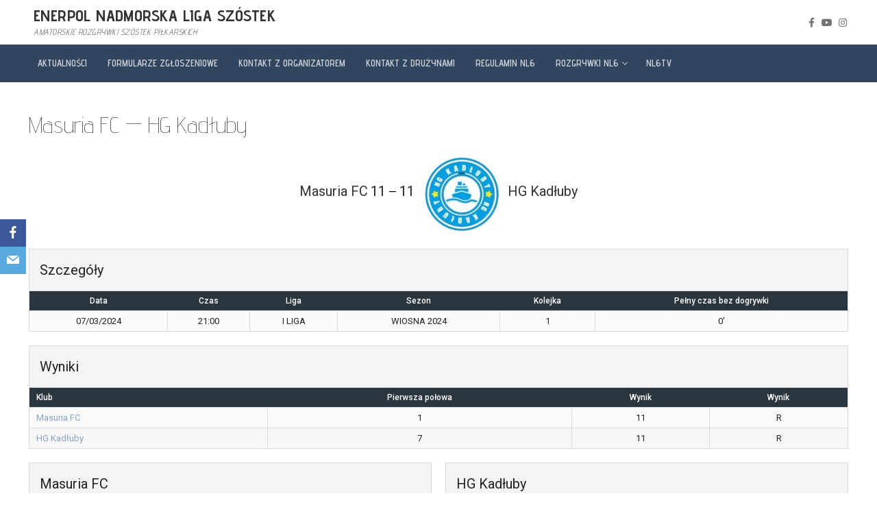

--- FILE ---
content_type: text/html; charset=UTF-8
request_url: https://nl6.pl/event/mazury-fc-hg-kadluby/
body_size: 13029
content:
<!doctype html>
<html lang="pl-PL">
<head>
	<meta charset="UTF-8">
	<meta name="viewport" content="width=device-width, initial-scale=1, maximum-scale=10.0, user-scalable=yes">
	<link rel="profile" href="https://gmpg.org/xfn/11">
	<meta name='robots' content='index, follow, max-image-preview:large, max-snippet:-1, max-video-preview:-1' />

	<!-- This site is optimized with the Yoast SEO plugin v18.4.1 - https://yoast.com/wordpress/plugins/seo/ -->
	<title>Masuria FC — HG Kadłuby - ENERPOL NADMORSKA LIGA SZÓSTEK</title>
	<link rel="canonical" href="https://nl6.pl/event/mazury-fc-hg-kadluby/" />
	<meta property="og:locale" content="pl_PL" />
	<meta property="og:type" content="article" />
	<meta property="og:title" content="Masuria FC — HG Kadłuby - ENERPOL NADMORSKA LIGA SZÓSTEK" />
	<meta property="og:url" content="https://nl6.pl/event/mazury-fc-hg-kadluby/" />
	<meta property="og:site_name" content="ENERPOL NADMORSKA LIGA SZÓSTEK" />
	<meta property="article:publisher" content="https://www.facebook.com/nadmorskaliga6" />
	<meta property="article:modified_time" content="2024-03-08T16:18:13+00:00" />
	<meta name="twitter:card" content="summary_large_image" />
	<script type="application/ld+json" class="yoast-schema-graph">{"@context":"https://schema.org","@graph":[{"@type":"Organization","@id":"https://nl6.pl/#organization","name":"Football Club Sp. z o.o.","url":"https://nl6.pl/","sameAs":["https://www.facebook.com/nadmorskaliga6","https://www.youtube.com/channel/UC6Inf17rDDyU6v61-uxjfNg"],"logo":{"@type":"ImageObject","@id":"https://nl6.pl/#logo","inLanguage":"pl-PL","url":"https://nl6.pl/wp-content/uploads/2019/07/cropped-49b25796f74e1695b5fefba0d3dad350-kopia-2.png","contentUrl":"https://nl6.pl/wp-content/uploads/2019/07/cropped-49b25796f74e1695b5fefba0d3dad350-kopia-2.png","width":744,"height":512,"caption":"Football Club Sp. z o.o."},"image":{"@id":"https://nl6.pl/#logo"}},{"@type":"WebSite","@id":"https://nl6.pl/#website","url":"https://nl6.pl/","name":"nadmorska liga szóstek","description":"Amatorskie Rozgrywki Szóstek Piłkarskich","publisher":{"@id":"https://nl6.pl/#organization"},"potentialAction":[{"@type":"SearchAction","target":{"@type":"EntryPoint","urlTemplate":"https://nl6.pl/?s={search_term_string}"},"query-input":"required name=search_term_string"}],"inLanguage":"pl-PL"},{"@type":"WebPage","@id":"https://nl6.pl/event/mazury-fc-hg-kadluby/#webpage","url":"https://nl6.pl/event/mazury-fc-hg-kadluby/","name":"Masuria FC — HG Kadłuby - ENERPOL NADMORSKA LIGA SZÓSTEK","isPartOf":{"@id":"https://nl6.pl/#website"},"datePublished":"2024-03-07T21:00:44+00:00","dateModified":"2024-03-08T16:18:13+00:00","breadcrumb":{"@id":"https://nl6.pl/event/mazury-fc-hg-kadluby/#breadcrumb"},"inLanguage":"pl-PL","potentialAction":[{"@type":"ReadAction","target":["https://nl6.pl/event/mazury-fc-hg-kadluby/"]}]},{"@type":"BreadcrumbList","@id":"https://nl6.pl/event/mazury-fc-hg-kadluby/#breadcrumb","itemListElement":[{"@type":"ListItem","position":1,"name":"Strona główna","item":"https://nl6.pl/"},{"@type":"ListItem","position":2,"name":"Masuria FC — HG Kadłuby"}]}]}</script>
	<!-- / Yoast SEO plugin. -->


<link rel='dns-prefetch' href='//www.googletagmanager.com' />
<link rel='dns-prefetch' href='//fonts.googleapis.com' />
<link rel='dns-prefetch' href='//s.w.org' />
<link rel="alternate" type="application/rss+xml" title="ENERPOL NADMORSKA LIGA SZÓSTEK &raquo; Kanał z wpisami" href="https://nl6.pl/feed/" />
<link rel="alternate" type="application/rss+xml" title="ENERPOL NADMORSKA LIGA SZÓSTEK &raquo; Kanał z komentarzami" href="https://nl6.pl/comments/feed/" />
<link rel="alternate" type="application/rss+xml" title="ENERPOL NADMORSKA LIGA SZÓSTEK &raquo; Masuria FC — HG Kadłuby Kanał z komentarzami" href="https://nl6.pl/event/mazury-fc-hg-kadluby/feed/" />
<script type="text/javascript">
window._wpemojiSettings = {"baseUrl":"https:\/\/s.w.org\/images\/core\/emoji\/14.0.0\/72x72\/","ext":".png","svgUrl":"https:\/\/s.w.org\/images\/core\/emoji\/14.0.0\/svg\/","svgExt":".svg","source":{"concatemoji":"https:\/\/nl6.pl\/wp-includes\/js\/wp-emoji-release.min.js?ver=6.0.11"}};
/*! This file is auto-generated */
!function(e,a,t){var n,r,o,i=a.createElement("canvas"),p=i.getContext&&i.getContext("2d");function s(e,t){var a=String.fromCharCode,e=(p.clearRect(0,0,i.width,i.height),p.fillText(a.apply(this,e),0,0),i.toDataURL());return p.clearRect(0,0,i.width,i.height),p.fillText(a.apply(this,t),0,0),e===i.toDataURL()}function c(e){var t=a.createElement("script");t.src=e,t.defer=t.type="text/javascript",a.getElementsByTagName("head")[0].appendChild(t)}for(o=Array("flag","emoji"),t.supports={everything:!0,everythingExceptFlag:!0},r=0;r<o.length;r++)t.supports[o[r]]=function(e){if(!p||!p.fillText)return!1;switch(p.textBaseline="top",p.font="600 32px Arial",e){case"flag":return s([127987,65039,8205,9895,65039],[127987,65039,8203,9895,65039])?!1:!s([55356,56826,55356,56819],[55356,56826,8203,55356,56819])&&!s([55356,57332,56128,56423,56128,56418,56128,56421,56128,56430,56128,56423,56128,56447],[55356,57332,8203,56128,56423,8203,56128,56418,8203,56128,56421,8203,56128,56430,8203,56128,56423,8203,56128,56447]);case"emoji":return!s([129777,127995,8205,129778,127999],[129777,127995,8203,129778,127999])}return!1}(o[r]),t.supports.everything=t.supports.everything&&t.supports[o[r]],"flag"!==o[r]&&(t.supports.everythingExceptFlag=t.supports.everythingExceptFlag&&t.supports[o[r]]);t.supports.everythingExceptFlag=t.supports.everythingExceptFlag&&!t.supports.flag,t.DOMReady=!1,t.readyCallback=function(){t.DOMReady=!0},t.supports.everything||(n=function(){t.readyCallback()},a.addEventListener?(a.addEventListener("DOMContentLoaded",n,!1),e.addEventListener("load",n,!1)):(e.attachEvent("onload",n),a.attachEvent("onreadystatechange",function(){"complete"===a.readyState&&t.readyCallback()})),(e=t.source||{}).concatemoji?c(e.concatemoji):e.wpemoji&&e.twemoji&&(c(e.twemoji),c(e.wpemoji)))}(window,document,window._wpemojiSettings);
</script>
<style type="text/css">
img.wp-smiley,
img.emoji {
	display: inline !important;
	border: none !important;
	box-shadow: none !important;
	height: 1em !important;
	width: 1em !important;
	margin: 0 0.07em !important;
	vertical-align: -0.1em !important;
	background: none !important;
	padding: 0 !important;
}
</style>
	<link rel='stylesheet' id='wp-block-library-css'  href='https://nl6.pl/wp-includes/css/dist/block-library/style.min.css?ver=6.0.11' type='text/css' media='all' />
<link rel='stylesheet' id='font-awesome-5-css'  href='https://nl6.pl/wp-content/plugins/themeisle-companion/obfx_modules/gutenberg-blocks/assets/fontawesome/css/all.min.css?ver=2.10.11' type='text/css' media='all' />
<link rel='stylesheet' id='font-awesome-4-shims-css'  href='https://nl6.pl/wp-content/plugins/themeisle-companion/obfx_modules/gutenberg-blocks/assets/fontawesome/css/v4-shims.min.css?ver=2.10.11' type='text/css' media='all' />
<style id='global-styles-inline-css' type='text/css'>
body{--wp--preset--color--black: #000000;--wp--preset--color--cyan-bluish-gray: #abb8c3;--wp--preset--color--white: #ffffff;--wp--preset--color--pale-pink: #f78da7;--wp--preset--color--vivid-red: #cf2e2e;--wp--preset--color--luminous-vivid-orange: #ff6900;--wp--preset--color--luminous-vivid-amber: #fcb900;--wp--preset--color--light-green-cyan: #7bdcb5;--wp--preset--color--vivid-green-cyan: #00d084;--wp--preset--color--pale-cyan-blue: #8ed1fc;--wp--preset--color--vivid-cyan-blue: #0693e3;--wp--preset--color--vivid-purple: #9b51e0;--wp--preset--gradient--vivid-cyan-blue-to-vivid-purple: linear-gradient(135deg,rgba(6,147,227,1) 0%,rgb(155,81,224) 100%);--wp--preset--gradient--light-green-cyan-to-vivid-green-cyan: linear-gradient(135deg,rgb(122,220,180) 0%,rgb(0,208,130) 100%);--wp--preset--gradient--luminous-vivid-amber-to-luminous-vivid-orange: linear-gradient(135deg,rgba(252,185,0,1) 0%,rgba(255,105,0,1) 100%);--wp--preset--gradient--luminous-vivid-orange-to-vivid-red: linear-gradient(135deg,rgba(255,105,0,1) 0%,rgb(207,46,46) 100%);--wp--preset--gradient--very-light-gray-to-cyan-bluish-gray: linear-gradient(135deg,rgb(238,238,238) 0%,rgb(169,184,195) 100%);--wp--preset--gradient--cool-to-warm-spectrum: linear-gradient(135deg,rgb(74,234,220) 0%,rgb(151,120,209) 20%,rgb(207,42,186) 40%,rgb(238,44,130) 60%,rgb(251,105,98) 80%,rgb(254,248,76) 100%);--wp--preset--gradient--blush-light-purple: linear-gradient(135deg,rgb(255,206,236) 0%,rgb(152,150,240) 100%);--wp--preset--gradient--blush-bordeaux: linear-gradient(135deg,rgb(254,205,165) 0%,rgb(254,45,45) 50%,rgb(107,0,62) 100%);--wp--preset--gradient--luminous-dusk: linear-gradient(135deg,rgb(255,203,112) 0%,rgb(199,81,192) 50%,rgb(65,88,208) 100%);--wp--preset--gradient--pale-ocean: linear-gradient(135deg,rgb(255,245,203) 0%,rgb(182,227,212) 50%,rgb(51,167,181) 100%);--wp--preset--gradient--electric-grass: linear-gradient(135deg,rgb(202,248,128) 0%,rgb(113,206,126) 100%);--wp--preset--gradient--midnight: linear-gradient(135deg,rgb(2,3,129) 0%,rgb(40,116,252) 100%);--wp--preset--duotone--dark-grayscale: url('#wp-duotone-dark-grayscale');--wp--preset--duotone--grayscale: url('#wp-duotone-grayscale');--wp--preset--duotone--purple-yellow: url('#wp-duotone-purple-yellow');--wp--preset--duotone--blue-red: url('#wp-duotone-blue-red');--wp--preset--duotone--midnight: url('#wp-duotone-midnight');--wp--preset--duotone--magenta-yellow: url('#wp-duotone-magenta-yellow');--wp--preset--duotone--purple-green: url('#wp-duotone-purple-green');--wp--preset--duotone--blue-orange: url('#wp-duotone-blue-orange');--wp--preset--font-size--small: 13px;--wp--preset--font-size--medium: 20px;--wp--preset--font-size--large: 36px;--wp--preset--font-size--x-large: 42px;}.has-black-color{color: var(--wp--preset--color--black) !important;}.has-cyan-bluish-gray-color{color: var(--wp--preset--color--cyan-bluish-gray) !important;}.has-white-color{color: var(--wp--preset--color--white) !important;}.has-pale-pink-color{color: var(--wp--preset--color--pale-pink) !important;}.has-vivid-red-color{color: var(--wp--preset--color--vivid-red) !important;}.has-luminous-vivid-orange-color{color: var(--wp--preset--color--luminous-vivid-orange) !important;}.has-luminous-vivid-amber-color{color: var(--wp--preset--color--luminous-vivid-amber) !important;}.has-light-green-cyan-color{color: var(--wp--preset--color--light-green-cyan) !important;}.has-vivid-green-cyan-color{color: var(--wp--preset--color--vivid-green-cyan) !important;}.has-pale-cyan-blue-color{color: var(--wp--preset--color--pale-cyan-blue) !important;}.has-vivid-cyan-blue-color{color: var(--wp--preset--color--vivid-cyan-blue) !important;}.has-vivid-purple-color{color: var(--wp--preset--color--vivid-purple) !important;}.has-black-background-color{background-color: var(--wp--preset--color--black) !important;}.has-cyan-bluish-gray-background-color{background-color: var(--wp--preset--color--cyan-bluish-gray) !important;}.has-white-background-color{background-color: var(--wp--preset--color--white) !important;}.has-pale-pink-background-color{background-color: var(--wp--preset--color--pale-pink) !important;}.has-vivid-red-background-color{background-color: var(--wp--preset--color--vivid-red) !important;}.has-luminous-vivid-orange-background-color{background-color: var(--wp--preset--color--luminous-vivid-orange) !important;}.has-luminous-vivid-amber-background-color{background-color: var(--wp--preset--color--luminous-vivid-amber) !important;}.has-light-green-cyan-background-color{background-color: var(--wp--preset--color--light-green-cyan) !important;}.has-vivid-green-cyan-background-color{background-color: var(--wp--preset--color--vivid-green-cyan) !important;}.has-pale-cyan-blue-background-color{background-color: var(--wp--preset--color--pale-cyan-blue) !important;}.has-vivid-cyan-blue-background-color{background-color: var(--wp--preset--color--vivid-cyan-blue) !important;}.has-vivid-purple-background-color{background-color: var(--wp--preset--color--vivid-purple) !important;}.has-black-border-color{border-color: var(--wp--preset--color--black) !important;}.has-cyan-bluish-gray-border-color{border-color: var(--wp--preset--color--cyan-bluish-gray) !important;}.has-white-border-color{border-color: var(--wp--preset--color--white) !important;}.has-pale-pink-border-color{border-color: var(--wp--preset--color--pale-pink) !important;}.has-vivid-red-border-color{border-color: var(--wp--preset--color--vivid-red) !important;}.has-luminous-vivid-orange-border-color{border-color: var(--wp--preset--color--luminous-vivid-orange) !important;}.has-luminous-vivid-amber-border-color{border-color: var(--wp--preset--color--luminous-vivid-amber) !important;}.has-light-green-cyan-border-color{border-color: var(--wp--preset--color--light-green-cyan) !important;}.has-vivid-green-cyan-border-color{border-color: var(--wp--preset--color--vivid-green-cyan) !important;}.has-pale-cyan-blue-border-color{border-color: var(--wp--preset--color--pale-cyan-blue) !important;}.has-vivid-cyan-blue-border-color{border-color: var(--wp--preset--color--vivid-cyan-blue) !important;}.has-vivid-purple-border-color{border-color: var(--wp--preset--color--vivid-purple) !important;}.has-vivid-cyan-blue-to-vivid-purple-gradient-background{background: var(--wp--preset--gradient--vivid-cyan-blue-to-vivid-purple) !important;}.has-light-green-cyan-to-vivid-green-cyan-gradient-background{background: var(--wp--preset--gradient--light-green-cyan-to-vivid-green-cyan) !important;}.has-luminous-vivid-amber-to-luminous-vivid-orange-gradient-background{background: var(--wp--preset--gradient--luminous-vivid-amber-to-luminous-vivid-orange) !important;}.has-luminous-vivid-orange-to-vivid-red-gradient-background{background: var(--wp--preset--gradient--luminous-vivid-orange-to-vivid-red) !important;}.has-very-light-gray-to-cyan-bluish-gray-gradient-background{background: var(--wp--preset--gradient--very-light-gray-to-cyan-bluish-gray) !important;}.has-cool-to-warm-spectrum-gradient-background{background: var(--wp--preset--gradient--cool-to-warm-spectrum) !important;}.has-blush-light-purple-gradient-background{background: var(--wp--preset--gradient--blush-light-purple) !important;}.has-blush-bordeaux-gradient-background{background: var(--wp--preset--gradient--blush-bordeaux) !important;}.has-luminous-dusk-gradient-background{background: var(--wp--preset--gradient--luminous-dusk) !important;}.has-pale-ocean-gradient-background{background: var(--wp--preset--gradient--pale-ocean) !important;}.has-electric-grass-gradient-background{background: var(--wp--preset--gradient--electric-grass) !important;}.has-midnight-gradient-background{background: var(--wp--preset--gradient--midnight) !important;}.has-small-font-size{font-size: var(--wp--preset--font-size--small) !important;}.has-medium-font-size{font-size: var(--wp--preset--font-size--medium) !important;}.has-large-font-size{font-size: var(--wp--preset--font-size--large) !important;}.has-x-large-font-size{font-size: var(--wp--preset--font-size--x-large) !important;}
</style>
<link rel='stylesheet' id='contact-form-7-css'  href='https://nl6.pl/wp-content/plugins/contact-form-7/includes/css/styles.css?ver=5.5.6' type='text/css' media='all' />
<link rel='stylesheet' id='dashicons-css'  href='https://nl6.pl/wp-includes/css/dashicons.min.css?ver=6.0.11' type='text/css' media='all' />
<link rel='stylesheet' id='sportspress-general-css'  href='//nl6.pl/wp-content/plugins/sportspress/assets/css/sportspress.css?ver=2.7.15' type='text/css' media='all' />
<link rel='stylesheet' id='sportspress-icons-css'  href='//nl6.pl/wp-content/plugins/sportspress/assets/css/icons.css?ver=2.7' type='text/css' media='all' />
<link rel='stylesheet' id='sportspress-roboto-css'  href='//fonts.googleapis.com/css?family=Roboto%3A400%2C500&#038;subset=cyrillic%2Ccyrillic-ext%2Cgreek%2Cgreek-ext%2Clatin-ext%2Cvietnamese&#038;ver=2.7' type='text/css' media='all' />
<link rel='stylesheet' id='sportspress-style-css'  href='//nl6.pl/wp-content/plugins/sportspress/assets/css/sportspress-style.css?ver=2.7' type='text/css' media='all' />
<link rel='stylesheet' id='sportspress-style-ltr-css'  href='//nl6.pl/wp-content/plugins/sportspress/assets/css/sportspress-style-ltr.css?ver=2.7' type='text/css' media='all' />
<link rel='stylesheet' id='leaflet_stylesheet-css'  href='https://nl6.pl/wp-content/plugins/sportspress/assets/css/leaflet.css?ver=1.7.1' type='text/css' media='all' />
<link rel='stylesheet' id='obfx-module-pub-css-social-sharing-module-0-css'  href='https://nl6.pl/wp-content/plugins/themeisle-companion/obfx_modules/social-sharing/css/public.css?ver=2.10.11' type='text/css' media='all' />
<link rel='stylesheet' id='obfx-module-pub-css-social-sharing-module-1-css'  href='https://nl6.pl/wp-content/plugins/themeisle-companion/obfx_modules/social-sharing/css/vendor/socicon/socicon.css?ver=2.10.11' type='text/css' media='all' />
<link rel='stylesheet' id='font-awesome-css'  href='https://nl6.pl/wp-content/plugins/elementor/assets/lib/font-awesome/css/font-awesome.min.css?ver=4.7.0' type='text/css' media='all' />
<link rel='stylesheet' id='customify-google-font-css'  href='//fonts.googleapis.com/css?family=Advent+Pro%3A100%2C200%2C300%2C400%2C500%2C600%2C700&#038;ver=0.3.6' type='text/css' media='all' />
<link rel='stylesheet' id='customify-style-css'  href='https://nl6.pl/wp-content/themes/customify/style.min.css?ver=0.3.6' type='text/css' media='all' />
<style id='customify-style-inline-css' type='text/css'>
.customify-container, .layout-contained, .site-framed .site, .site-boxed .site { max-width: 1260px; } .main-layout-content .entry-content > .alignwide { width: calc( 1260px - 4em ); max-width: 100vw;  }#blog-posts .entry-meta .sep {margin-left: calc( 15px / 2 ); margin-right: calc( 15px / 2 );}a                   {                    color: #dddddd;}a:hover, a:focus,.link-meta:hover, .link-meta a:hover{    color: #41c5e0;}body {font-family: "Advent Pro";font-weight: 600;}h1, h2, h3, h4, h5, h6, .h1, .h2, .h3, .h4, .h5, .h6 {font-family: "Advent Pro";font-weight: 100;}.site-branding .site-title, .site-branding .site-title a {font-family: "Advent Pro";font-weight: 700;}.site-branding .site-description {font-family: "Advent Pro";font-style: italic;font-weight: normal;text-decoration: none;font-size: 12px;line-height: 9px;}.entry-content h1, .wp-block h1, .entry-single .entry-title {font-family: "Advent Pro";font-weight: 100;}.entry-content h2, .wp-block h2 {font-family: "Advent Pro";font-weight: 100;}.entry-content h3, .wp-block h3 {font-family: "Advent Pro";font-weight: 100;}.entry-content h4, .wp-block h4 {font-family: "Advent Pro";font-weight: 100;}.entry-content h5, .wp-block h5 {font-family: "Advent Pro";font-weight: 100;}.entry-content h6, .wp-block h6 {font-family: "Advent Pro";font-weight: 100;}#page-cover {background-image: url("https://nl6.pl/wp-content/themes/customify/assets/images/default-cover.jpg");}.header--row:not(.header--transparent).header-top .header--row-inner  {background-color: #ffffff;} .header--row:not(.header--transparent).header-main .header--row-inner  {background-color: rgba(0,47,84,0.86);} .header--row:not(.header--transparent).header-bottom .header--row-inner  {background-color: #32455e;} #header-menu-sidebar-bg:before  {background-color: #09324c;} #header-menu-sidebar-bg .menu li a:hover, #header-menu-sidebar-bg .item--html a:hover, #header-menu-sidebar-bg .cart-item-link:hover, #header-menu-sidebar-bg li.open-sub .nav-toggle-icon  {color: #1e73be; text-decoration-color: #1e73be;} .sub-menu .li-duplicator {display:none !important;}.header-search_icon-item .header-search-modal  {border-style: solid;} .header-search_icon-item .search-field  {border-style: solid;} .header-search_box-item .search-form-fields {font-family: "Advent Pro";font-weight: 100;}.dark-mode .header-search_box-item .search-form-fields, .header-search_box-item .search-form-fields  {border-style: solid;border-top-width: 0px;border-right-width: 0px;border-bottom-width: 0px;border-left-width: 0px;} a.item--button  {color: #f4f4f4; text-decoration-color: #f4f4f4;background-color: rgba(0,0,0,0);} .header-social-icons.customify-builder-social-icons.color-custom li a:hover {color: rgba(30,115,190,0.75);}.site-content .content-area  {background-color: #FFFFFF;} /* CSS for desktop */#page-cover .page-cover-inner {min-height: 388px;}.header--row.header-top .customify-grid, .header--row.header-top .style-full-height .primary-menu-ul > li > a {min-height: 65px;}.header--row.header-main .customify-grid, .header--row.header-main .style-full-height .primary-menu-ul > li > a {min-height: 66px;}.header--row.header-bottom .customify-grid, .header--row.header-bottom .style-full-height .primary-menu-ul > li > a {min-height: 55px;}.header-menu-sidebar-inner {text-align: left;}.site-header .site-branding img { max-width: 90px; } .site-header .cb-row--mobile .site-branding img { width: 90px; }.header--row .builder-first--logo {text-align: left;}.header--row .builder-first--nav-icon {text-align: right;}.header-search_icon-item .search-submit {margin-left: -40px;}.header-search_box-item .search-form-fields {width: 293px;}.header-search_box-item .search-form-fields, .header-search_box-item .search-form-fields .search-field {height: 41px;}.header-search_box-item .search-submit svg,.header-search_box-item .header-search-form button.search-submit svg {height: 11px; width: 11px;}.header-search_box-item .search-submit{margin-left: -40px;} .header-search_box-item .woo_bootster_search .search-submit{margin-left: -40px;} .header-search_box-item .header-search-form button.search-submit{margin-left:-40px;}.header--row .builder-first--search_box {text-align: right;}.header--row .builder-first--primary-menu {text-align: left;}.header-social-icons.customify-builder-social-icons li a { font-size: 14px; }.header-social-icons.customify-builder-social-icons li a {padding: 0.1em;}.header--row .builder-first--social-icons {text-align: right;}.footer--row .builder-first--footer-1 {text-align: left;}.footer--row .builder-first--footer-3 {text-align: left;}/* CSS for tablet */@media screen and (max-width: 1024px) { #page-cover .page-cover-inner {min-height: 250px;}.header--row .builder-first--nav-icon {text-align: right;}.header-search_icon-item .search-submit {margin-left: -40px;}.header-search_box-item .search-submit{margin-left: -40px;} .header-search_box-item .woo_bootster_search .search-submit{margin-left: -40px;} .header-search_box-item .header-search-form button.search-submit{margin-left:-40px;} }/* CSS for mobile */@media screen and (max-width: 568px) { .site-branding .site-description {line-height: 12px;}#page-cover .page-cover-inner {min-height: 200px;}.header--row.header-top .customify-grid, .header--row.header-top .style-full-height .primary-menu-ul > li > a {min-height: 33px;}.header--row.header-main .customify-grid, .header--row.header-main .style-full-height .primary-menu-ul > li > a {min-height: 39px;}.header-menu-sidebar-inner {text-align: left;}.header--row .builder-first--html {text-align: left;}.site-header .site-branding img { max-width: 88px; } .site-header .cb-row--mobile .site-branding img { width: 88px; }.header--row .builder-first--logo {text-align: center;}.header--row .builder-first--nav-icon {text-align: center;}.header-search_icon-item .search-submit {margin-left: -40px;}.header-search_box-item .search-submit{margin-left: -40px;} .header-search_box-item .woo_bootster_search .search-submit{margin-left: -40px;} .header-search_box-item .header-search-form button.search-submit{margin-left:-40px;}.header--row .builder-item--button, .builder-item.builder-item--group .item--inner.builder-item--button {margin-top: -1px;margin-right: -1px;margin-bottom: -1px;margin-left: -1px;}.header--row .builder-first--button {text-align: center;}.header-social-icons.customify-builder-social-icons li a { font-size: 15px; }.header--row .builder-item--social-icons, .builder-item.builder-item--group .item--inner.builder-item--social-icons {margin-top: 5px;margin-right: 5px;margin-bottom: 5px;margin-left: 5px;}.header--row .builder-first--social-icons {text-align: center;}.footer--row .builder-first--footer-1 {text-align: left;} }
</style>
<style type="text/css"> /* SportsPress Frontend CSS */ .sp-event-calendar tbody td a,.sp-event-calendar tbody td a:hover{background: none;}.sp-data-table th,.sp-calendar th,.sp-data-table tfoot,.sp-calendar tfoot,.sp-button,.sp-heading{background:#2b353e !important}.sp-calendar tbody a{color:#2b353e !important}.sp-data-table tbody,.sp-calendar tbody{background: #f4f4f4 !important}.sp-data-table tbody,.sp-calendar tbody{color: #222222 !important}.sp-data-table th,.sp-data-table th a,.sp-data-table tfoot,.sp-data-table tfoot a,.sp-calendar th,.sp-calendar th a,.sp-calendar tfoot,.sp-calendar tfoot a,.sp-button,.sp-heading{color: #ffffff !important}.sp-data-table tbody a,.sp-data-table tbody a:hover,.sp-calendar tbody a:focus{color: #85a3bf !important}.sp-highlight,.sp-calendar td#today{background: #ffffff !important}.sp-data-table th,.sp-template-countdown .sp-event-venue,.sp-template-countdown .sp-event-league,.sp-template-gallery .gallery-caption{background:#2b353e !important}.sp-data-table th,.sp-template-countdown .sp-event-venue,.sp-template-countdown .sp-event-league,.sp-template-gallery .gallery-caption{border-color:#111b24 !important}.sp-table-caption,.sp-data-table,.sp-data-table tfoot,.sp-template .sp-view-all-link,.sp-template-gallery .sp-gallery-group-name,.sp-template-gallery .sp-gallery-wrapper,.sp-template-countdown .sp-event-name,.sp-countdown time,.sp-template-details dl,.sp-event-statistics .sp-statistic-bar,.sp-tournament-bracket .sp-team-name,.sp-profile-selector{background:#f4f4f4 !important}.sp-table-caption,.sp-data-table,.sp-data-table td,.sp-template .sp-view-all-link,.sp-template-gallery .sp-gallery-group-name,.sp-template-gallery .sp-gallery-wrapper,.sp-template-countdown .sp-event-name,.sp-countdown time,.sp-countdown span,.sp-template-details dl,.sp-event-statistics .sp-statistic-bar,.sp-tournament-bracket thead th,.sp-tournament-bracket .sp-team-name,.sp-tournament-bracket .sp-event,.sp-profile-selector{border-color:#dadada !important}.sp-tournament-bracket .sp-team .sp-team-name:before{border-left-color:#dadada !important;border-right-color:#dadada !important}.sp-data-table .sp-highlight,.sp-data-table .highlighted td,.sp-template-scoreboard td:hover{background:#eeeeee !important}.sp-template *,.sp-data-table *,.sp-table-caption,.sp-data-table tfoot a:hover,.sp-template .sp-view-all-link a:hover,.sp-template-gallery .sp-gallery-group-name,.sp-template-details dd,.sp-template-event-logos .sp-team-result,.sp-template-event-blocks .sp-event-results,.sp-template-scoreboard a,.sp-template-scoreboard a:hover,.sp-tournament-bracket,.sp-tournament-bracket .sp-event .sp-event-title:hover,.sp-tournament-bracket .sp-event .sp-event-title:hover *{color:#222222 !important}.sp-template .sp-view-all-link a,.sp-countdown span small,.sp-template-event-calendar tfoot a,.sp-template-event-blocks .sp-event-date,.sp-template-details dt,.sp-template-scoreboard .sp-scoreboard-date,.sp-tournament-bracket th,.sp-tournament-bracket .sp-event .sp-event-title,.sp-template-scoreboard .sp-scoreboard-date,.sp-tournament-bracket .sp-event .sp-event-title *{color:rgba(34,34,34,0.5) !important}.sp-data-table th,.sp-template-countdown .sp-event-venue,.sp-template-countdown .sp-event-league,.sp-template-gallery .gallery-item a,.sp-template-gallery .gallery-caption,.sp-template-scoreboard .sp-scoreboard-nav,.sp-tournament-bracket .sp-team-name:hover,.sp-tournament-bracket thead th,.sp-tournament-bracket .sp-heading{color:#ffffff !important}.sp-template a,.sp-data-table a,.sp-tab-menu-item-active a, .sp-tab-menu-item-active a:hover,.sp-template .sp-message{color:#85a3bf !important}.sp-template-gallery .gallery-caption strong,.sp-tournament-bracket .sp-team-name:hover,.sp-template-scoreboard .sp-scoreboard-nav,.sp-tournament-bracket .sp-heading{background:#85a3bf !important}.sp-tournament-bracket .sp-team-name:hover,.sp-tournament-bracket .sp-heading,.sp-tab-menu-item-active a, .sp-tab-menu-item-active a:hover,.sp-template .sp-message{border-color:#85a3bf !important}</style><script type='text/javascript' src='https://nl6.pl/wp-includes/js/jquery/jquery.min.js?ver=3.6.0' id='jquery-core-js'></script>
<script type='text/javascript' src='https://nl6.pl/wp-includes/js/jquery/jquery-migrate.min.js?ver=3.3.2' id='jquery-migrate-js'></script>
<script type='text/javascript' src='https://nl6.pl/wp-content/plugins/sportspress/assets/js/leaflet.js?ver=1.7.1' id='leaflet_js-js'></script>

<!-- Google Analytics snippet added by Site Kit -->
<script type='text/javascript' src='https://www.googletagmanager.com/gtag/js?id=UA-179518687-1' id='google_gtagjs-js' async></script>
<script type='text/javascript' id='google_gtagjs-js-after'>
window.dataLayer = window.dataLayer || [];function gtag(){dataLayer.push(arguments);}
gtag('set', 'linker', {"domains":["nl6.pl"]} );
gtag("js", new Date());
gtag("set", "developer_id.dZTNiMT", true);
gtag("config", "UA-179518687-1", {"anonymize_ip":true});
</script>

<!-- End Google Analytics snippet added by Site Kit -->
<link rel="https://api.w.org/" href="https://nl6.pl/wp-json/" /><link rel="alternate" type="application/json" href="https://nl6.pl/wp-json/wp/v2/events/28936" /><link rel="EditURI" type="application/rsd+xml" title="RSD" href="https://nl6.pl/xmlrpc.php?rsd" />
<link rel="wlwmanifest" type="application/wlwmanifest+xml" href="https://nl6.pl/wp-includes/wlwmanifest.xml" /> 
<meta name="generator" content="WordPress 6.0.11" />
<meta name="generator" content="SportsPress 2.7.15" />
<link rel='shortlink' href='https://nl6.pl/?p=28936' />
<link rel="alternate" type="application/json+oembed" href="https://nl6.pl/wp-json/oembed/1.0/embed?url=https%3A%2F%2Fnl6.pl%2Fevent%2Fmazury-fc-hg-kadluby%2F" />
<link rel="alternate" type="text/xml+oembed" href="https://nl6.pl/wp-json/oembed/1.0/embed?url=https%3A%2F%2Fnl6.pl%2Fevent%2Fmazury-fc-hg-kadluby%2F&#038;format=xml" />
<meta name="generator" content="Site Kit by Google 1.71.0" /><!-- Enter your scripts here --></head>

<body data-rsssl=1 class="sp_event-template-default single single-sp_event postid-28936 sportspress sportspress-page sp-has-results sp-performance-sections--1 content main-layout-content sidebar_vertical_border site-full-width menu_sidebar_slide_left elementor-default elementor-kit-6922">
<svg xmlns="http://www.w3.org/2000/svg" viewBox="0 0 0 0" width="0" height="0" focusable="false" role="none" style="visibility: hidden; position: absolute; left: -9999px; overflow: hidden;" ><defs><filter id="wp-duotone-dark-grayscale"><feColorMatrix color-interpolation-filters="sRGB" type="matrix" values=" .299 .587 .114 0 0 .299 .587 .114 0 0 .299 .587 .114 0 0 .299 .587 .114 0 0 " /><feComponentTransfer color-interpolation-filters="sRGB" ><feFuncR type="table" tableValues="0 0.49803921568627" /><feFuncG type="table" tableValues="0 0.49803921568627" /><feFuncB type="table" tableValues="0 0.49803921568627" /><feFuncA type="table" tableValues="1 1" /></feComponentTransfer><feComposite in2="SourceGraphic" operator="in" /></filter></defs></svg><svg xmlns="http://www.w3.org/2000/svg" viewBox="0 0 0 0" width="0" height="0" focusable="false" role="none" style="visibility: hidden; position: absolute; left: -9999px; overflow: hidden;" ><defs><filter id="wp-duotone-grayscale"><feColorMatrix color-interpolation-filters="sRGB" type="matrix" values=" .299 .587 .114 0 0 .299 .587 .114 0 0 .299 .587 .114 0 0 .299 .587 .114 0 0 " /><feComponentTransfer color-interpolation-filters="sRGB" ><feFuncR type="table" tableValues="0 1" /><feFuncG type="table" tableValues="0 1" /><feFuncB type="table" tableValues="0 1" /><feFuncA type="table" tableValues="1 1" /></feComponentTransfer><feComposite in2="SourceGraphic" operator="in" /></filter></defs></svg><svg xmlns="http://www.w3.org/2000/svg" viewBox="0 0 0 0" width="0" height="0" focusable="false" role="none" style="visibility: hidden; position: absolute; left: -9999px; overflow: hidden;" ><defs><filter id="wp-duotone-purple-yellow"><feColorMatrix color-interpolation-filters="sRGB" type="matrix" values=" .299 .587 .114 0 0 .299 .587 .114 0 0 .299 .587 .114 0 0 .299 .587 .114 0 0 " /><feComponentTransfer color-interpolation-filters="sRGB" ><feFuncR type="table" tableValues="0.54901960784314 0.98823529411765" /><feFuncG type="table" tableValues="0 1" /><feFuncB type="table" tableValues="0.71764705882353 0.25490196078431" /><feFuncA type="table" tableValues="1 1" /></feComponentTransfer><feComposite in2="SourceGraphic" operator="in" /></filter></defs></svg><svg xmlns="http://www.w3.org/2000/svg" viewBox="0 0 0 0" width="0" height="0" focusable="false" role="none" style="visibility: hidden; position: absolute; left: -9999px; overflow: hidden;" ><defs><filter id="wp-duotone-blue-red"><feColorMatrix color-interpolation-filters="sRGB" type="matrix" values=" .299 .587 .114 0 0 .299 .587 .114 0 0 .299 .587 .114 0 0 .299 .587 .114 0 0 " /><feComponentTransfer color-interpolation-filters="sRGB" ><feFuncR type="table" tableValues="0 1" /><feFuncG type="table" tableValues="0 0.27843137254902" /><feFuncB type="table" tableValues="0.5921568627451 0.27843137254902" /><feFuncA type="table" tableValues="1 1" /></feComponentTransfer><feComposite in2="SourceGraphic" operator="in" /></filter></defs></svg><svg xmlns="http://www.w3.org/2000/svg" viewBox="0 0 0 0" width="0" height="0" focusable="false" role="none" style="visibility: hidden; position: absolute; left: -9999px; overflow: hidden;" ><defs><filter id="wp-duotone-midnight"><feColorMatrix color-interpolation-filters="sRGB" type="matrix" values=" .299 .587 .114 0 0 .299 .587 .114 0 0 .299 .587 .114 0 0 .299 .587 .114 0 0 " /><feComponentTransfer color-interpolation-filters="sRGB" ><feFuncR type="table" tableValues="0 0" /><feFuncG type="table" tableValues="0 0.64705882352941" /><feFuncB type="table" tableValues="0 1" /><feFuncA type="table" tableValues="1 1" /></feComponentTransfer><feComposite in2="SourceGraphic" operator="in" /></filter></defs></svg><svg xmlns="http://www.w3.org/2000/svg" viewBox="0 0 0 0" width="0" height="0" focusable="false" role="none" style="visibility: hidden; position: absolute; left: -9999px; overflow: hidden;" ><defs><filter id="wp-duotone-magenta-yellow"><feColorMatrix color-interpolation-filters="sRGB" type="matrix" values=" .299 .587 .114 0 0 .299 .587 .114 0 0 .299 .587 .114 0 0 .299 .587 .114 0 0 " /><feComponentTransfer color-interpolation-filters="sRGB" ><feFuncR type="table" tableValues="0.78039215686275 1" /><feFuncG type="table" tableValues="0 0.94901960784314" /><feFuncB type="table" tableValues="0.35294117647059 0.47058823529412" /><feFuncA type="table" tableValues="1 1" /></feComponentTransfer><feComposite in2="SourceGraphic" operator="in" /></filter></defs></svg><svg xmlns="http://www.w3.org/2000/svg" viewBox="0 0 0 0" width="0" height="0" focusable="false" role="none" style="visibility: hidden; position: absolute; left: -9999px; overflow: hidden;" ><defs><filter id="wp-duotone-purple-green"><feColorMatrix color-interpolation-filters="sRGB" type="matrix" values=" .299 .587 .114 0 0 .299 .587 .114 0 0 .299 .587 .114 0 0 .299 .587 .114 0 0 " /><feComponentTransfer color-interpolation-filters="sRGB" ><feFuncR type="table" tableValues="0.65098039215686 0.40392156862745" /><feFuncG type="table" tableValues="0 1" /><feFuncB type="table" tableValues="0.44705882352941 0.4" /><feFuncA type="table" tableValues="1 1" /></feComponentTransfer><feComposite in2="SourceGraphic" operator="in" /></filter></defs></svg><svg xmlns="http://www.w3.org/2000/svg" viewBox="0 0 0 0" width="0" height="0" focusable="false" role="none" style="visibility: hidden; position: absolute; left: -9999px; overflow: hidden;" ><defs><filter id="wp-duotone-blue-orange"><feColorMatrix color-interpolation-filters="sRGB" type="matrix" values=" .299 .587 .114 0 0 .299 .587 .114 0 0 .299 .587 .114 0 0 .299 .587 .114 0 0 " /><feComponentTransfer color-interpolation-filters="sRGB" ><feFuncR type="table" tableValues="0.098039215686275 1" /><feFuncG type="table" tableValues="0 0.66274509803922" /><feFuncB type="table" tableValues="0.84705882352941 0.41960784313725" /><feFuncA type="table" tableValues="1 1" /></feComponentTransfer><feComposite in2="SourceGraphic" operator="in" /></filter></defs></svg><div id="page" class="site box-shadow">
	<a class="skip-link screen-reader-text" href="#site-content">Przejdź do treści</a>
	<a class="close is-size-medium  close-panel close-sidebar-panel" href="#">
        <span class="hamburger hamburger--squeeze is-active">
            <span class="hamburger-box">
              <span class="hamburger-inner"><span class="screen-reader-text">Menu</span></span>
            </span>
        </span>
        <span class="screen-reader-text">Zamknij</span>
        </a><header id="masthead" class="site-header header-"><div id="masthead-inner" class="site-header-inner">							<div  class="header-top header--row hide-on-mobile hide-on-tablet layout-full-contained"  id="cb-row--header-top"  data-row-id="top"  data-show-on="desktop">
								<div class="header--row-inner header-top-inner light-mode">
									<div class="customify-container">
										<div class="customify-grid  customify-grid-middle"><div class="customify-col-5_md-5_sm-5 builder-item builder-first--logo" data-push-left=""><div class="item--inner builder-item--logo" data-section="title_tagline" data-item-id="logo" >		<div class="site-branding logo-left">
			<div class="site-name-desc">						<p class="site-title">
							<a href="https://nl6.pl/" rel="home">ENERPOL NADMORSKA LIGA SZÓSTEK</a>
						</p>
												<p class="site-description text-uppercase text-xsmall">Amatorskie Rozgrywki Szóstek Piłkarskich</p>
						</div>		</div><!-- .site-branding -->
		</div></div><div class="customify-col-3_md-3_sm-3 builder-item builder-first--social-icons" data-push-left="off-4"><div class="item--inner builder-item--social-icons" data-section="header_social_icons" data-item-id="social-icons" ><ul class="header-social-icons customify-builder-social-icons color-custom"><li><a class="social-icon-facebook shape-none" rel="nofollow" target="_blank" href="https://www.facebook.com/nadmorskaliga6/"><i class="icon fa fa-facebook" title="Facebook"></i></a></li><li><a class="social-icon-youtube-play shape-none" rel="nofollow" target="_blank" href="https://www.youtube.com/channel/UC6Inf17rDDyU6v61-uxjfNg"><i class="icon fa fa-youtube-play" title="Youtube"></i></a></li><li><a class="social-icon-instagram shape-none" rel="nofollow" target="_blank" href="https://www.instagram.com/nl6_liga_szostek/"><i class="icon fa fa-instagram" title="Instagram"></i></a></li></ul></div></div></div>									</div>
								</div>
							</div>
														<div  class="header-main header--row hide-on-desktop layout-full-contained"  id="cb-row--header-main"  data-row-id="main"  data-show-on="mobile">
								<div class="header--row-inner header-main-inner dark-mode">
									<div class="customify-container">
										<div class="cb-row--mobile hide-on-desktop customify-grid customify-grid-middle"><div class="customify-col-4_md-4_sm-4 builder-item builder-first--button" data-push-left=""><div class="item--inner builder-item--button" data-section="header_button" data-item-id="button" ><a href="https://nl6.pl" class="item--button customify-btn customify-builder-btn is-icon-before"><i class="fa fa-soccer-ball-o"></i> NL6</a></div></div><div class="customify-col-2_md-2_sm-2 builder-item builder-first--nav-icon" data-push-left="off-1"><div class="item--inner builder-item--nav-icon" data-section="header_menu_icon" data-item-id="nav-icon" >		<a class="menu-mobile-toggle item-button is-size-desktop-medium is-size-tablet-medium is-size-mobile-medium">
			<span class="hamburger hamburger--squeeze">
				<span class="hamburger-box">
					<span class="hamburger-inner"></span>
				</span>
			</span>
			<span class="nav-icon--label hide-on-tablet hide-on-mobile">Menu</span></a>
		</div></div><div class="customify-col-4_md-4_sm-4 builder-item builder-first--social-icons" data-push-left="off-1"><div class="item--inner builder-item--social-icons" data-section="header_social_icons" data-item-id="social-icons" ><ul class="header-social-icons customify-builder-social-icons color-custom"><li><a class="social-icon-facebook shape-none" rel="nofollow" target="_blank" href="https://www.facebook.com/nadmorskaliga6/"><i class="icon fa fa-facebook" title="Facebook"></i></a></li><li><a class="social-icon-youtube-play shape-none" rel="nofollow" target="_blank" href="https://www.youtube.com/channel/UC6Inf17rDDyU6v61-uxjfNg"><i class="icon fa fa-youtube-play" title="Youtube"></i></a></li><li><a class="social-icon-instagram shape-none" rel="nofollow" target="_blank" href="https://www.instagram.com/nl6_liga_szostek/"><i class="icon fa fa-instagram" title="Instagram"></i></a></li></ul></div></div></div>									</div>
								</div>
							</div>
														<div  class="header-bottom header--row hide-on-mobile hide-on-tablet layout-full-contained"  id="cb-row--header-bottom"  data-row-id="bottom"  data-show-on="desktop">
								<div class="header--row-inner header-bottom-inner dark-mode">
									<div class="customify-container">
										<div class="customify-grid  customify-grid-middle"><div class="customify-col-12_md-12_sm-12 builder-item builder-first--primary-menu" data-push-left=""><div class="item--inner builder-item--primary-menu has_menu" data-section="header_menu_primary" data-item-id="primary-menu" ><nav  id="site-navigation-bottom-desktop" class="site-navigation primary-menu primary-menu-bottom nav-menu-desktop primary-menu-desktop style-border-bottom"><ul id="menu-menu-1" class="primary-menu-ul menu nav-menu"><li id="menu-item--bottom-desktop-11754" class="menu-item menu-item-type-post_type menu-item-object-page menu-item-11754"><a href="https://nl6.pl/aktualnosci/"><span class="link-before">Aktualności</span></a></li>
<li id="menu-item--bottom-desktop-920" class="menu-item menu-item-type-post_type menu-item-object-page menu-item-920"><a href="https://nl6.pl/do-pobrania/"><span class="link-before">FORMULARZE zgłoszeniowe</span></a></li>
<li id="menu-item--bottom-desktop-291" class="menu-item menu-item-type-post_type menu-item-object-page menu-item-291"><a href="https://nl6.pl/kontakt-z-organizatorem/"><span class="link-before">Kontakt z organizatorem</span></a></li>
<li id="menu-item--bottom-desktop-918" class="menu-item menu-item-type-post_type menu-item-object-page menu-item-918"><a href="https://nl6.pl/kontakt-z-druzynami/"><span class="link-before">Kontakt z drużynami</span></a></li>
<li id="menu-item--bottom-desktop-921" class="menu-item menu-item-type-post_type menu-item-object-page menu-item-921"><a href="https://nl6.pl/regulamin/"><span class="link-before">Regulamin NL6</span></a></li>
<li id="menu-item--bottom-desktop-292" class="menu-item menu-item-type-post_type menu-item-object-page menu-item-has-children menu-item-292"><a href="https://nl6.pl/o-rozgrywkach/"><span class="link-before">Rozgrywki NL6<span class="nav-icon-angle">&nbsp;</span></span></a>
<ul class="sub-menu sub-lv-0">
	<li id="menu-item--bottom-desktop-27123" class="menu-item menu-item-type-post_type menu-item-object-page menu-item-has-children menu-item-27123"><a href="https://nl6.pl/ekstraklasa-informacje/"><span class="link-before">SUPERLIGA<span class="nav-icon-angle">&nbsp;</span></span></a>
	<ul class="sub-menu sub-lv-1">
		<li id="menu-item--bottom-desktop-32379" class="menu-item menu-item-type-post_type menu-item-object-sp_table menu-item-32379"><a href="https://nl6.pl/table/superliga-jesien-2025/"><span class="link-before">TABELA</span></a></li>
		<li id="menu-item--bottom-desktop-22091" class="menu-item menu-item-type-post_type menu-item-object-page menu-item-22091"><a href="https://nl6.pl/terminarz-ekstra/"><span class="link-before">TERMINARZ</span></a></li>
		<li id="menu-item--bottom-desktop-11878" class="menu-item menu-item-type-post_type menu-item-object-sp_list menu-item-11878"><a href="https://nl6.pl/list/klasyfikacja-strzelcow-ekstraklasa/"><span class="link-before">Klasyfikacja strzelców</span></a></li>
		<li id="menu-item--bottom-desktop-9666" class="menu-item menu-item-type-post_type menu-item-object-sp_list menu-item-9666"><a href="https://nl6.pl/list/zolte-kartki-ekstraklasa/"><span class="link-before">Żółte kartki</span></a></li>
		<li id="menu-item--bottom-desktop-9665" class="menu-item menu-item-type-post_type menu-item-object-sp_list menu-item-9665"><a href="https://nl6.pl/list/czerwone-kartki-ekstraklasa/"><span class="link-before">Czerwone kartki</span></a></li>
	</ul>
</li>
	<li id="menu-item--bottom-desktop-28990" class="menu-item menu-item-type-post_type menu-item-object-page menu-item-28990"><a href="https://nl6.pl/najblizsze-mecze-mobilna/"><span class="link-before">Najbliższe mecze</span></a></li>
	<li id="menu-item--bottom-desktop-19994" class="menu-item menu-item-type-post_type menu-item-object-page menu-item-19994"><a href="https://nl6.pl/ostatnie-wyniki/"><span class="link-before">Ostatnie wyniki</span></a></li>
	<li id="menu-item--bottom-desktop-922" class="menu-item menu-item-type-post_type menu-item-object-page menu-item-922"><a href="https://nl6.pl/puchar-nl6/"><span class="link-before">Puchar NL6</span></a></li>
	<li id="menu-item--bottom-desktop-919" class="menu-item menu-item-type-post_type menu-item-object-page menu-item-919"><a href="https://nl6.pl/gielda-zawodnikow/"><span class="link-before">giełda zawodników</span></a></li>
	<li id="menu-item--bottom-desktop-1033" class="menu-item menu-item-type-post_type menu-item-object-page menu-item-1033"><a href="https://nl6.pl/o-rozgrywkach/"><span class="link-before">O rozgrywkach</span></a></li>
</ul>
</li>
<li id="menu-item--bottom-desktop-19279" class="menu-item menu-item-type-post_type menu-item-object-page menu-item-19279"><a href="https://nl6.pl/nl6tv/"><span class="link-before">NL6tv</span></a></li>
</ul></nav></div></div></div>									</div>
								</div>
							</div>
							<div id="header-menu-sidebar" class="header-menu-sidebar menu-sidebar-panel dark-mode"><div id="header-menu-sidebar-bg" class="header-menu-sidebar-bg"><div id="header-menu-sidebar-inner" class="header-menu-sidebar-inner"><div class="builder-item-sidebar mobile-item--primary-menu mobile-item--menu "><div class="item--inner" data-item-id="primary-menu" data-section="header_menu_primary"><nav  id="site-navigation-sidebar-mobile" class="site-navigation primary-menu primary-menu-sidebar nav-menu-mobile primary-menu-mobile style-border-bottom"><ul id="menu-menu-1" class="primary-menu-ul menu nav-menu"><li id="menu-item--sidebar-mobile-11754" class="menu-item menu-item-type-post_type menu-item-object-page menu-item-11754"><a href="https://nl6.pl/aktualnosci/"><span class="link-before">Aktualności</span></a></li>
<li id="menu-item--sidebar-mobile-920" class="menu-item menu-item-type-post_type menu-item-object-page menu-item-920"><a href="https://nl6.pl/do-pobrania/"><span class="link-before">FORMULARZE zgłoszeniowe</span></a></li>
<li id="menu-item--sidebar-mobile-291" class="menu-item menu-item-type-post_type menu-item-object-page menu-item-291"><a href="https://nl6.pl/kontakt-z-organizatorem/"><span class="link-before">Kontakt z organizatorem</span></a></li>
<li id="menu-item--sidebar-mobile-918" class="menu-item menu-item-type-post_type menu-item-object-page menu-item-918"><a href="https://nl6.pl/kontakt-z-druzynami/"><span class="link-before">Kontakt z drużynami</span></a></li>
<li id="menu-item--sidebar-mobile-921" class="menu-item menu-item-type-post_type menu-item-object-page menu-item-921"><a href="https://nl6.pl/regulamin/"><span class="link-before">Regulamin NL6</span></a></li>
<li id="menu-item--sidebar-mobile-292" class="menu-item menu-item-type-post_type menu-item-object-page menu-item-has-children menu-item-292"><a href="https://nl6.pl/o-rozgrywkach/"><span class="link-before">Rozgrywki NL6<span class="nav-icon-angle">&nbsp;</span></span></a>
<ul class="sub-menu sub-lv-0">
	<li id="menu-item--sidebar-mobile-27123" class="menu-item menu-item-type-post_type menu-item-object-page menu-item-has-children menu-item-27123"><a href="https://nl6.pl/ekstraklasa-informacje/"><span class="link-before">SUPERLIGA<span class="nav-icon-angle">&nbsp;</span></span></a>
	<ul class="sub-menu sub-lv-1">
		<li id="menu-item--sidebar-mobile-32379" class="menu-item menu-item-type-post_type menu-item-object-sp_table menu-item-32379"><a href="https://nl6.pl/table/superliga-jesien-2025/"><span class="link-before">TABELA</span></a></li>
		<li id="menu-item--sidebar-mobile-22091" class="menu-item menu-item-type-post_type menu-item-object-page menu-item-22091"><a href="https://nl6.pl/terminarz-ekstra/"><span class="link-before">TERMINARZ</span></a></li>
		<li id="menu-item--sidebar-mobile-11878" class="menu-item menu-item-type-post_type menu-item-object-sp_list menu-item-11878"><a href="https://nl6.pl/list/klasyfikacja-strzelcow-ekstraklasa/"><span class="link-before">Klasyfikacja strzelców</span></a></li>
		<li id="menu-item--sidebar-mobile-9666" class="menu-item menu-item-type-post_type menu-item-object-sp_list menu-item-9666"><a href="https://nl6.pl/list/zolte-kartki-ekstraklasa/"><span class="link-before">Żółte kartki</span></a></li>
		<li id="menu-item--sidebar-mobile-9665" class="menu-item menu-item-type-post_type menu-item-object-sp_list menu-item-9665"><a href="https://nl6.pl/list/czerwone-kartki-ekstraklasa/"><span class="link-before">Czerwone kartki</span></a></li>
	</ul>
</li>
	<li id="menu-item--sidebar-mobile-28990" class="menu-item menu-item-type-post_type menu-item-object-page menu-item-28990"><a href="https://nl6.pl/najblizsze-mecze-mobilna/"><span class="link-before">Najbliższe mecze</span></a></li>
	<li id="menu-item--sidebar-mobile-19994" class="menu-item menu-item-type-post_type menu-item-object-page menu-item-19994"><a href="https://nl6.pl/ostatnie-wyniki/"><span class="link-before">Ostatnie wyniki</span></a></li>
	<li id="menu-item--sidebar-mobile-922" class="menu-item menu-item-type-post_type menu-item-object-page menu-item-922"><a href="https://nl6.pl/puchar-nl6/"><span class="link-before">Puchar NL6</span></a></li>
	<li id="menu-item--sidebar-mobile-919" class="menu-item menu-item-type-post_type menu-item-object-page menu-item-919"><a href="https://nl6.pl/gielda-zawodnikow/"><span class="link-before">giełda zawodników</span></a></li>
	<li id="menu-item--sidebar-mobile-1033" class="menu-item menu-item-type-post_type menu-item-object-page menu-item-1033"><a href="https://nl6.pl/o-rozgrywkach/"><span class="link-before">O rozgrywkach</span></a></li>
</ul>
</li>
<li id="menu-item--sidebar-mobile-19279" class="menu-item menu-item-type-post_type menu-item-object-page menu-item-19279"><a href="https://nl6.pl/nl6tv/"><span class="link-before">NL6tv</span></a></li>
</ul></nav></div></div></div></div></div></div></header>	<div id="site-content" class="site-content">
		<div class="customify-container">
			<div class="customify-grid">
				<main id="main" class="content-area customify-col-12">
						<div class="content-inner">
				<article id="post-28936" class="entry entry-single post-28936 sp_event type-sp_event status-publish hentry sp_league-i-liga sp_season-wiosna-2024 sp_venue-obiekt-sportowy-checz">
			<h1 class="entry-title entry--item h2">Masuria FC — HG Kadłuby</h1>		<div class="entry-content entry--item">
			<div class="sp-section-content sp-section-content-logos"><div class="sp-template sp-template-event-logos sp-template-event-logos-inline"><div class="sp-event-logos sp-event-logos-2"><span class="sp-team-logo"><a href="https://nl6.pl/team/mazury-fc/"><strong class="sp-team-name">Masuria FC</strong> </a> <strong class="sp-team-result">11</strong></span> — <span class="sp-team-logo"><strong class="sp-team-result">11</strong> <a href="https://nl6.pl/team/hg-kadluby/"><img width="128" height="123" src="https://nl6.pl/wp-content/uploads/2024/02/Photoroom_20250321_141936-128x123.jpg" class="attachment-sportspress-fit-icon size-sportspress-fit-icon wp-post-image" alt="" /> <strong class="sp-team-name">HG Kadłuby</strong></a></span></div></div></div><div class="sp-section-content sp-section-content-details"><div class="sp-template sp-template-event-details">
	<h4 class="sp-table-caption">Szczegóły</h4>
	<div class="sp-table-wrapper">
		<table class="sp-event-details sp-data-table
					 sp-scrollable-table">
			<thead>
				<tr>
											<th>Data</th>
												<th>Czas</th>
												<th>Liga</th>
												<th>Sezon</th>
												<th>Kolejka</th>
												<th>Pełny czas bez dogrywki</th>
										</tr>
			</thead>
			<tbody>
				<tr class="odd">
											<td>07/03/2024</td>
												<td>21:00</td>
												<td>I LIGA</td>
												<td>WIOSNA 2024</td>
												<td>1</td>
												<td>0'</td>
										</tr>
			</tbody>
		</table>
	</div>
</div>
</div><div class="sp-section-content sp-section-content-results"><div class="sp-template sp-template-event-results">
	<h4 class="sp-table-caption">Wyniki</h4><div class="sp-table-wrapper"><table class="sp-event-results sp-data-table sp-scrollable-table"><thead><th class="data-name">Klub</th><th class="data-firsthalf">Pierwsza połowa</th><th class="data-goals">Wynik</th><th class="data-outcome">Wynik</th></tr></thead><tbody><tr class="odd"><td class="data-name"><a href="https://nl6.pl/team/mazury-fc/">Masuria FC</a></td><td class="data-firsthalf">1</td><td class="data-goals">11</td><td class="data-outcome">R</td></tr><tr class="even"><td class="data-name"><a href="https://nl6.pl/team/hg-kadluby/">HG Kadłuby</a></td><td class="data-firsthalf">7</td><td class="data-goals">11</td><td class="data-outcome">R</td></tr></tbody></table></div></div>
</div><div class="sp-section-content sp-section-content-performance">		<div class="sp-event-performance-tables sp-event-performance-teams">
			<div class="sp-template sp-template-event-performance sp-template-event-performance-icons																							   ">
			<h4 class="sp-table-caption">Masuria FC</h4>
		<div class="sp-table-wrapper">
		<table class="sp-event-performance sp-data-table
		">
			<thead>
				<tr>
									</tr>
			</thead>
							<tbody>
					<tr class="lineup odd"><td class="data-number" data-label="#">1</td><td class="data-name" data-label="Zawodnik"><a href="https://nl6.pl/player/jakub-skibniewski/">Jakub Skibniewski</a></td><td class="sp-performance-icons"></td></tr><tr class="lineup even"><td class="data-number" data-label="#">3</td><td class="data-name" data-label="Zawodnik"><a href="https://nl6.pl/player/marcin-rzymowski/">Marcin Rzymowski</a></td><td class="sp-performance-icons"></td></tr><tr class="lineup odd"><td class="data-number" data-label="#">4</td><td class="data-name" data-label="Zawodnik"><a href="https://nl6.pl/player/milosz-zdyb/">Miłosz Zdyb</a></td><td class="sp-performance-icons"></td></tr><tr class="lineup even"><td class="data-number" data-label="#">6</td><td class="data-name" data-label="Zawodnik"><a href="https://nl6.pl/player/muszynski-kuba/">Jakub Muszyński</a></td><td class="sp-performance-icons"><i class="sp-icon-soccerball" title="gol" style="color:#222222 !important"></i> </td></tr><tr class="lineup odd"><td class="data-number" data-label="#">7</td><td class="data-name" data-label="Zawodnik"><a href="https://nl6.pl/player/hubert-hrysiak/">Łukasz Hrysiak</a> <span class="sp-event-stars"><i class="sp-event-star dashicons dashicons-star-filled" title="Zawodnik meczu"></i></span></td><td class="sp-performance-icons"><i class="sp-icon-soccerball" title="gol" style="color:#222222 !important"></i> <i class="sp-icon-soccerball" title="gol" style="color:#222222 !important"></i> <i class="sp-icon-soccerball" title="gol" style="color:#222222 !important"></i> <i class="sp-icon-soccerball" title="gol" style="color:#222222 !important"></i> <i class="sp-icon-soccerball" title="gol" style="color:#222222 !important"></i> </td></tr><tr class="lineup even"><td class="data-number" data-label="#">8</td><td class="data-name" data-label="Zawodnik"><a href="https://nl6.pl/player/hubert-jozefko/">Hubert Józefko</a></td><td class="sp-performance-icons"></td></tr><tr class="lineup odd"><td class="data-number" data-label="#">9</td><td class="data-name" data-label="Zawodnik"><a href="https://nl6.pl/player/hubert-madej/">Hubert Madej</a></td><td class="sp-performance-icons"><i class="sp-icon-soccerball" title="gol" style="color:#222222 !important"></i> </td></tr><tr class="lineup even"><td class="data-number" data-label="#">10</td><td class="data-name" data-label="Zawodnik"><a href="https://nl6.pl/player/aleksander-lesisz/">Aleksander Lesisz</a></td><td class="sp-performance-icons"></td></tr><tr class="lineup odd"><td class="data-number" data-label="#">11</td><td class="data-name" data-label="Zawodnik"><a href="https://nl6.pl/player/kacper-pior/">Kacper Piór</a></td><td class="sp-performance-icons"><i class="sp-icon-soccerball" title="gol" style="color:#222222 !important"></i> <i class="sp-icon-soccerball" title="gol" style="color:#222222 !important"></i> </td></tr><tr class="lineup even"><td class="data-number" data-label="#">14</td><td class="data-name" data-label="Zawodnik"><a href="https://nl6.pl/player/mateusz-wojciechowski-2/">Mateusz Wojciechowski</a></td><td class="sp-performance-icons"><i class="sp-icon-soccerball" title="gol" style="color:#222222 !important"></i> </td></tr><tr class="lineup odd"><td class="data-number" data-label="#">16</td><td class="data-name" data-label="Zawodnik"><a href="https://nl6.pl/player/adam-kurowski/">Adam Kurowski</a></td><td class="sp-performance-icons"></td></tr><tr class="lineup even"><td class="data-number" data-label="#">77</td><td class="data-name" data-label="Zawodnik"><a href="https://nl6.pl/player/wojciech-wrycza/">Wojciech Wrycza</a></td><td class="sp-performance-icons"></td></tr><tr class="lineup odd"><td class="data-number" data-label="#">99</td><td class="data-name" data-label="Zawodnik"><a href="https://nl6.pl/player/dawid-szpejna/">Dawid Szpejna</a></td><td class="sp-performance-icons"></td></tr>				</tbody>
										<tfoot>
											<tr class="sp-total-row even">
							<td class="data-number" data-label="&nbsp;">&nbsp;</td><td class="sp-performance-icons" colspan="2"><i class="sp-icon-soccerball" title="gol" style="color:#222222 !important"></i> 10 </td>						</tr>
									</tfoot>
					</table>
			</div>
	</div>
<div class="sp-template sp-template-event-performance sp-template-event-performance-icons																							   ">
			<h4 class="sp-table-caption">HG Kadłuby</h4>
		<div class="sp-table-wrapper">
		<table class="sp-event-performance sp-data-table
		">
			<thead>
				<tr>
									</tr>
			</thead>
							<tbody>
					<tr class="lineup odd"><td class="data-number" data-label="#">1</td><td class="data-name" data-label="Zawodnik"><a href="https://nl6.pl/player/mateusz-domanski/">Mateusz Domański</a></td><td class="sp-performance-icons"></td></tr><tr class="lineup even"><td class="data-number" data-label="#">6</td><td class="data-name" data-label="Zawodnik"><a href="https://nl6.pl/player/jakub-sawirski/">Jakub Sawirski</a></td><td class="sp-performance-icons"></td></tr><tr class="lineup odd"><td class="data-number" data-label="#">7</td><td class="data-name" data-label="Zawodnik"><a href="https://nl6.pl/player/artur-radomski/">Artur Radomski</a></td><td class="sp-performance-icons"><i class="sp-icon-soccerball" title="gol" style="color:#222222 !important"></i> <i class="sp-icon-soccerball" title="gol" style="color:#222222 !important"></i> <i class="sp-icon-soccerball" title="gol" style="color:#222222 !important"></i> </td></tr><tr class="lineup even"><td class="data-number" data-label="#">8</td><td class="data-name" data-label="Zawodnik"><a href="https://nl6.pl/player/dominik-pluta/">Dominik Pluta</a></td><td class="sp-performance-icons"></td></tr><tr class="lineup odd"><td class="data-number" data-label="#">9</td><td class="data-name" data-label="Zawodnik"><a href="https://nl6.pl/player/oskar-zapasnik/">Oskar Zapaśnik</a></td><td class="sp-performance-icons"></td></tr><tr class="lineup even"><td class="data-number" data-label="#">10</td><td class="data-name" data-label="Zawodnik"><a href="https://nl6.pl/player/tomasz-lesniak/">Tomasz Leśniak</a></td><td class="sp-performance-icons"><i class="sp-icon-soccerball" title="gol" style="color:#222222 !important"></i> <i class="sp-icon-soccerball" title="gol" style="color:#222222 !important"></i> <i class="sp-icon-soccerball" title="gol" style="color:#222222 !important"></i> <i class="sp-icon-soccerball" title="gol" style="color:#222222 !important"></i> </td></tr><tr class="lineup odd"><td class="data-number" data-label="#">20</td><td class="data-name" data-label="Zawodnik"><a href="https://nl6.pl/player/szymon-skrodzki/">Szymon Skrodzki</a></td><td class="sp-performance-icons"></td></tr><tr class="lineup even"><td class="data-number" data-label="#">21</td><td class="data-name" data-label="Zawodnik"><a href="https://nl6.pl/player/oliwier-hewelt/">Oliwier Hewelt</a></td><td class="sp-performance-icons"><i class="sp-icon-soccerball" title="gol" style="color:#222222 !important"></i> <i class="sp-icon-soccerball" title="gol" style="color:#222222 !important"></i> <i class="sp-icon-soccerball" title="gol" style="color:#222222 !important"></i> <i class="sp-icon-soccerball" title="gol" style="color:#222222 !important"></i> </td></tr><tr class="lineup odd"><td class="data-number" data-label="#">23</td><td class="data-name" data-label="Zawodnik"><a href="https://nl6.pl/player/olgierd-hewelt/">Olgierd Hewelt</a></td><td class="sp-performance-icons"></td></tr><tr class="lineup even"><td class="data-number" data-label="#">69</td><td class="data-name" data-label="Zawodnik"><a href="https://nl6.pl/player/vora-vereschak/">Vova Vereschak</a></td><td class="sp-performance-icons"></td></tr>				</tbody>
										<tfoot>
											<tr class="sp-total-row odd">
							<td class="data-number" data-label="&nbsp;">&nbsp;</td><td class="sp-performance-icons" colspan="2"><i class="sp-icon-soccerball" title="gol" style="color:#222222 !important"></i> 11 </td>						</tr>
									</tfoot>
					</table>
			</div>
	</div>		</div><!-- .sp-event-performance-tables -->
		</div><div class="sp-section-content sp-section-content-excerpt"></div><div class="sp-section-content sp-section-content-content"></div><div class="sp-section-content sp-section-content-video"></div><div class="sp-tab-group"></div>		</div><!-- .entry-content -->
		<div class="entry-comment-form entry--item">
<div id="comments" class="comments-area">
		<div id="respond" class="comment-respond">
		<h3 id="reply-title" class="comment-reply-title">Dodaj komentarz <small><a rel="nofollow" id="cancel-comment-reply-link" href="/event/mazury-fc-hg-kadluby/#respond" style="display:none;">Anuluj pisanie odpowiedzi</a></small></h3><form action="https://nl6.pl/wp-comments-post.php" method="post" id="commentform" class="comment-form" novalidate><p class="comment-notes"><span id="email-notes">Twój adres e-mail nie zostanie opublikowany.</span> <span class="required-field-message" aria-hidden="true">Wymagane pola są oznaczone <span class="required" aria-hidden="true">*</span></span></p><p class="comment-form-comment"><label for="comment">Komentarz <span class="required" aria-hidden="true">*</span></label> <textarea id="comment" name="comment" cols="45" rows="8" maxlength="65525" required></textarea></p><p class="comment-form-author"><label for="author">Nazwa <span class="required" aria-hidden="true">*</span></label> <input id="author" name="author" type="text" value="" size="30" maxlength="245" required /></p>
<p class="comment-form-email"><label for="email">E-mail <span class="required" aria-hidden="true">*</span></label> <input id="email" name="email" type="email" value="" size="30" maxlength="100" aria-describedby="email-notes" required /></p>
<p class="comment-form-url"><label for="url">Witryna internetowa</label> <input id="url" name="url" type="url" value="" size="30" maxlength="200" /></p>
<p class="form-submit"><input name="submit" type="submit" id="submit" class="submit" value="Opublikuj komentarz" /> <input type='hidden' name='comment_post_ID' value='28936' id='comment_post_ID' />
<input type='hidden' name='comment_parent' id='comment_parent' value='0' />
</p><p style="display: none;"><input type="hidden" id="akismet_comment_nonce" name="akismet_comment_nonce" value="443d3fd27f" /></p><p style="display: none !important;"><label>&#916;<textarea name="ak_hp_textarea" cols="45" rows="8" maxlength="100"></textarea></label><input type="hidden" id="ak_js_1" name="ak_js" value="149"/><script>document.getElementById( "ak_js_1" ).setAttribute( "value", ( new Date() ).getTime() );</script></p></form>	</div><!-- #respond -->
	
</div><!-- #comments -->
</div>		</article>
			</div><!-- #.content-inner -->
              			</main><!-- #main -->
					</div><!-- #.customify-grid -->
	</div><!-- #.customify-container -->
</div><!-- #content -->
<footer class="site-footer" id="site-footer"></footer></div><!-- #page -->

	<ul class="obfx-sharing
	obfx-sharing-left 	">
					<li class="">
				<a class = "facebook"
										 href="https://www.facebook.com/sharer.php?u=https://nl6.pl/event/mazury-fc-hg-kadluby/">
					<i class="socicon-facebook"></i>
									</a>
			</li>
					<li class="">
				<a class = "mail"
										 href="mailto:?&#038;subject=Masuria%20FC%20—%20HG%20Kadłuby&#038;body=https://nl6.pl/event/mazury-fc-hg-kadluby/">
					<i class="socicon-mail"></i>
									</a>
			</li>
			</ul>
	<!-- Enter your scripts here --><script type='text/javascript' src='https://nl6.pl/wp-includes/js/dist/vendor/regenerator-runtime.min.js?ver=0.13.9' id='regenerator-runtime-js'></script>
<script type='text/javascript' src='https://nl6.pl/wp-includes/js/dist/vendor/wp-polyfill.min.js?ver=3.15.0' id='wp-polyfill-js'></script>
<script type='text/javascript' id='contact-form-7-js-extra'>
/* <![CDATA[ */
var wpcf7 = {"api":{"root":"https:\/\/nl6.pl\/wp-json\/","namespace":"contact-form-7\/v1"},"cached":"1"};
/* ]]> */
</script>
<script type='text/javascript' src='https://nl6.pl/wp-content/plugins/contact-form-7/includes/js/index.js?ver=5.5.6' id='contact-form-7-js'></script>
<script type='text/javascript' src='https://nl6.pl/wp-content/plugins/sportspress/assets/js/jquery.dataTables.min.js?ver=1.10.4' id='jquery-datatables-js'></script>
<script type='text/javascript' id='sportspress-js-extra'>
/* <![CDATA[ */
var localized_strings = {"days":"dni","hrs":"godziny","mins":"minuty","secs":"sekundy","previous":"Poprzedni","next":"Dalej"};
/* ]]> */
</script>
<script type='text/javascript' src='https://nl6.pl/wp-content/plugins/sportspress/assets/js/sportspress.js?ver=2.7.15' id='sportspress-js'></script>
<script type='text/javascript' src='https://nl6.pl/wp-content/plugins/themeisle-companion/obfx_modules/social-sharing/js/public.js?ver=2.10.11' id='obfx-module-pub-js-social-sharing-0-js'></script>
<script type='text/javascript' id='customify-themejs-js-extra'>
/* <![CDATA[ */
var Customify_JS = {"is_rtl":"","css_media_queries":{"all":"%s","desktop":"%s","tablet":"@media screen and (max-width: 1024px) { %s }","mobile":"@media screen and (max-width: 568px) { %s }"},"sidebar_menu_no_duplicator":"1"};
/* ]]> */
</script>
<script type='text/javascript' src='https://nl6.pl/wp-content/themes/customify/assets/js/theme.min.js?ver=0.3.6' id='customify-themejs-js'></script>
<script type='text/javascript' src='https://nl6.pl/wp-includes/js/comment-reply.min.js?ver=6.0.11' id='comment-reply-js'></script>

</body>
</html>
